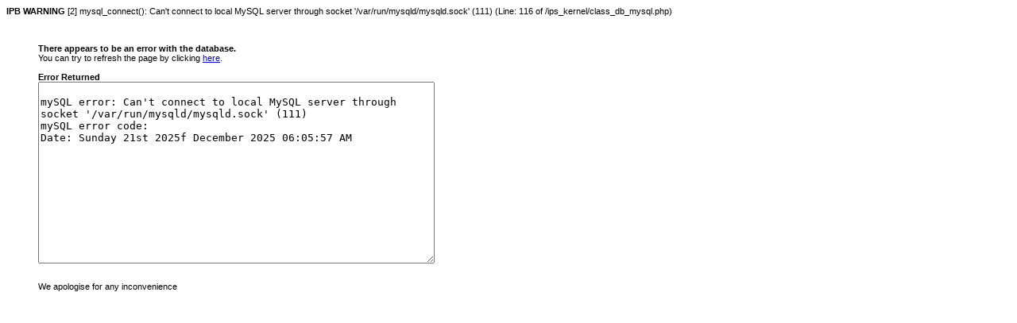

--- FILE ---
content_type: text/html; charset=windows-1251
request_url: http://forum.rpg.ru/index.php?s=b72e77a88dedd8391ae8a51aa0d1805a&act=Mail&CODE=00&MID=31718
body_size: 541
content:
<b>IPB WARNING</b> [2] mysql_connect(): Can't connect to local MySQL server through socket '/var/run/mysqld/mysqld.sock' (111) (Line: 116 of /ips_kernel/class_db_mysql.php)<br />
<html><head><title>Invision Power Board Database Error</title>
               <style>P,BODY{ font-family:arial,sans-serif; font-size:11px; }</style></head><body>
               &nbsp;<br><br><blockquote><b>There appears to be an error with the database.</b><br>
               You can try to refresh the page by clicking <a href="javascript:window.location=window.location;">here</a>.
               <br><br><b>Error Returned</b><br>
               <form name='mysql'><textarea rows="15" cols="60">

mySQL error: Can't connect to local MySQL server through socket '/var/run/mysqld/mysqld.sock' (111)
mySQL error code: 
Date: Sunday 21st 2025f December 2025 06:05:57 AM</textarea></form><br>We apologise for any inconvenience</blockquote></body></html>